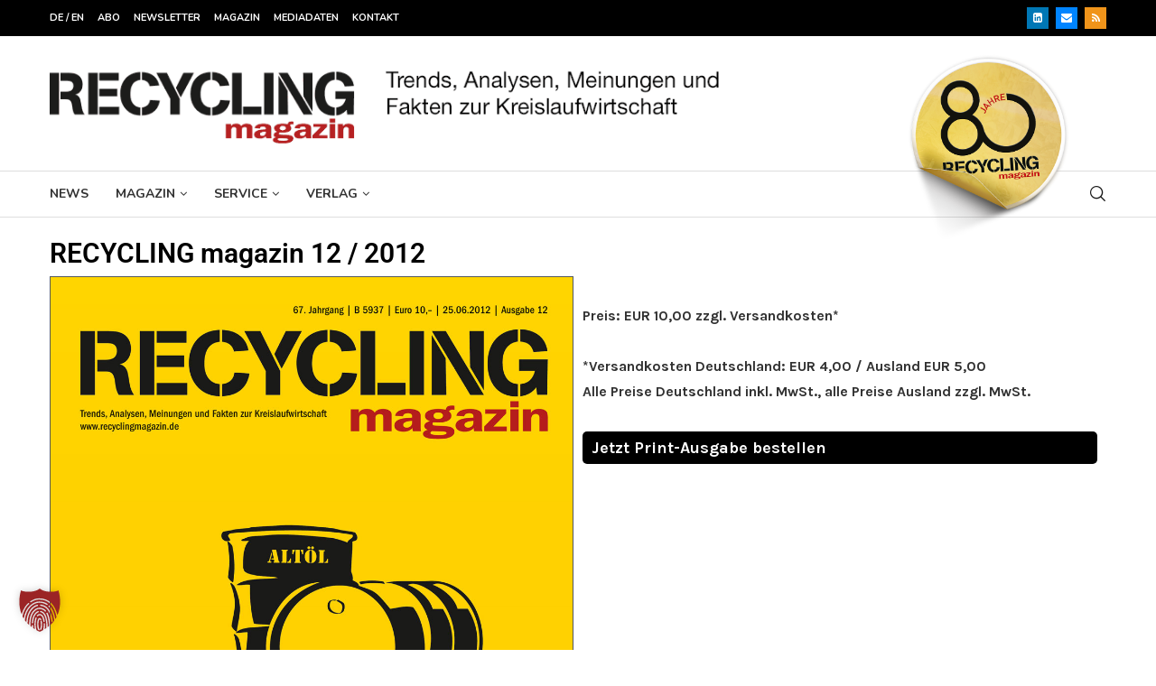

--- FILE ---
content_type: text/html; charset=utf-8
request_url: https://www.google.com/recaptcha/api2/aframe
body_size: 183
content:
<!DOCTYPE HTML><html><head><meta http-equiv="content-type" content="text/html; charset=UTF-8"></head><body><script nonce="Pdbz4mghVZv0ZuJBp-ScSw">/** Anti-fraud and anti-abuse applications only. See google.com/recaptcha */ try{var clients={'sodar':'https://pagead2.googlesyndication.com/pagead/sodar?'};window.addEventListener("message",function(a){try{if(a.source===window.parent){var b=JSON.parse(a.data);var c=clients[b['id']];if(c){var d=document.createElement('img');d.src=c+b['params']+'&rc='+(localStorage.getItem("rc::a")?sessionStorage.getItem("rc::b"):"");window.document.body.appendChild(d);sessionStorage.setItem("rc::e",parseInt(sessionStorage.getItem("rc::e")||0)+1);localStorage.setItem("rc::h",'1768662593655');}}}catch(b){}});window.parent.postMessage("_grecaptcha_ready", "*");}catch(b){}</script></body></html>